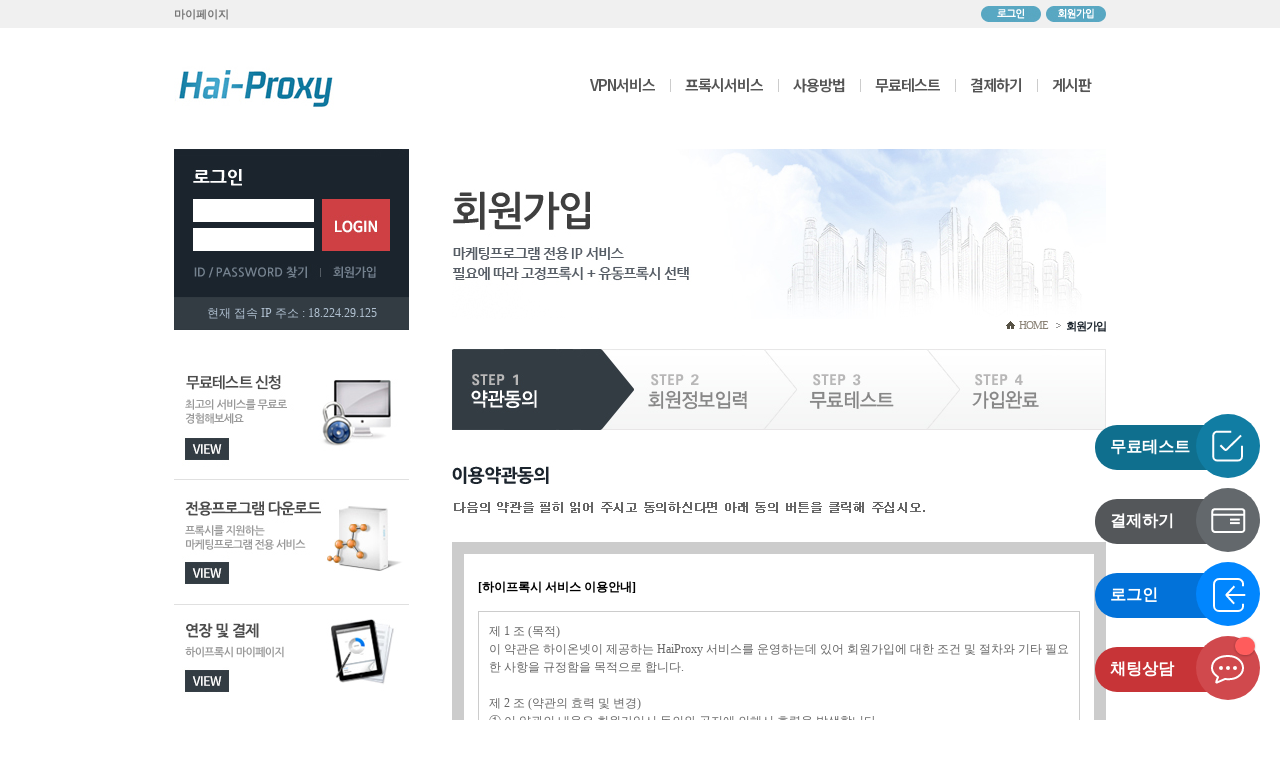

--- FILE ---
content_type: text/html; charset=utf-8
request_url: http://haiproxy.net/service/myip/myip_register.php
body_size: 16425
content:
<!doctype html>
<html lang="ko">
<head>
<meta charset="utf-8">
<meta name="viewport" content="width=device-width">
<meta http-equiv="imagetoolbar" content="no">
<meta http-equiv="X-UA-Compatible" content="IE=10,chrome=1">
<title>하이온넷(주) - 하이프록시(Hai-Proxy)</title>
<link rel="stylesheet" href="https://www.haiproxy.net/css/default.css">
<link rel="stylesheet" href="https://www.haiproxy.net/css/haiproxy.css?ver=20250724">
<!--[if lte IE 8]>
<script src="https://www.haiproxy.net/js/html5.js"></script>
<![endif]-->
<script>
// 자바스크립트에서 사용하는 전역변수 선언
var g5_url       = "https://www.haiproxy.net";
var g5_bbs_url   = "https://www.haiproxy.net/bbs";
var g5_is_member = "";
var g5_is_admin  = "";
var g5_is_mobile = "";
var g5_bo_table  = "";
var g5_sca       = "";
var g5_editor    = "";
var g5_cookie_domain = ".haiproxy.net";
</script>
<script src="https://www.haiproxy.net/js/jquery-1.8.3.min.js"></script>
<script src="https://www.haiproxy.net/js/jquery.cookie.js"></script>
<script src="https://www.haiproxy.net/js/jquery.menu.js"></script>
<script src="https://www.haiproxy.net/js/common.js"></script>
<script src="https://www.haiproxy.net/js/wrest.js"></script>
<script src="https://www.haiproxy.net/js/haiproxy.js"></script>
<meta name='robots' content='ALL' /><meta name="keywords" content="유동프록시, 고정프록시,프록시, 프록시아이피, proxy, PROXY, 프록시사이트, 프록시서버, 프록시설정, 프록시아이피, 하이프록시, PROXY, PROXYIP, PROXYSERVER, PROXYSITE, VPN프록시, 고정프록시, 무료프록시, 유동프록시, 유료프록시, 프락시, 프락시서버, 프록시, 프록시IP, 프록시VPN, 프록시아이피, 프록시우회, 프록시우회사이트, 프록시유동IP, 프록시프로그램, 한국프록시" />
<meta name="subject" content="하이온넷(주) - 하이프록시(Hai-Proxy) | 하이프록시" />
<meta name="description" content="250대역4200개 유동프록시, 고정클린IP, 프로그램전용프록시, 15일마다교체, IP변경프로그램" />
<meta name="copyright" content="&copy; 2026 haionnet" />
<meta name="reply-to" CONTENT="sal@haion.net" />
<meta name="content-language" content="kr" />
<link rel="shortcut icon" href="/favicon.ico?1768589101" type="image/x-icon">
<link rel="icon" href="/favicon.ico?1768589101" type="image/x-icon">
<meta name="naver-site-verification" content="90a27f31493c2741cc6637e910e178224682b787" />

<link rel="canonical" href="http://haiproxy.net/service/myip/myip_register.php" />
<meta property="og:locale" content="ko_KR" />
<meta property="og:type" content="article" />
<meta property="og:title" content="하이온넷(주) - 하이프록시(Hai-Proxy)" />
<meta property="og:description" content="250대역4200개 유동프록시, 고정클린IP, 프로그램전용프록시, 15일마다교체, IP변경프로그램" />
<meta property="og:url" content="http://haiproxy.net/service/myip/myip_register.php" />
<meta property="og:site_name" content="하이프록시" />
<meta name="twitter:card" content="summary" />
<meta name="twitter:title" content="하이온넷(주) - 하이프록시(Hai-Proxy)" />
<meta name="twitter:description" content="250대역4200개 유동프록시, 고정클린IP, 프로그램전용프록시, 15일마다교체, IP변경프로그램" />
<meta name="twitter:domain" content="하이프록시" />
<meta property="article:published_time" content="2023-05-16T09:17:33+09:00" />
<meta property="article:modified_time" content="2023-05-16T09:17:33+09:00" />

<link rel="preconnect" href="https://fonts.googleapis.com">
<link rel="preconnect" href="https://fonts.gstatic.com" crossorigin>
<link href="https://fonts.googleapis.com/css2?family=Nanum+Gothic:wght@400;700;800&display=swap" rel="stylesheet">
<link rel="preconnect" href="https://fonts.googleapis.com">
<link rel="preconnect" href="https://fonts.gstatic.com" crossorigin>
<link href="https://fonts.googleapis.com/css2?family=Noto+Sans+KR:wght@300;600&display=swap" rel="stylesheet">

<meta property="og:image" content="/img/og_image.jpg?ver=1768589101" />
<meta name="twitter:image" content="/img/og_image.jpg?ver=1768589101" />

</head>
<body>

<!-- header -->

<div id="header">
	<div class="wrap">
		<h2 class="hide">하이프록시</h2>

		<a href="/" class="logo">하이프록시 메인으로</a>
		<ul class="quick">
			<li><a href="https://www.haiproxy.net/service/myip/myip_myinfo.php" class="mypage">마이페이지</a></li>
		</ul>
		<ul class="member">
							<li><a href="https://www.haiproxy.net/service/myip/login.php" class="login">로그인</a></li>
				<li><a href="https://www.haiproxy.net/service/myip/myip_register.php" class="join">회원가입</a></li>
					</ul>

		<ul class="topmenu">
			<li >
				<a href="/manual/product.php" class="menu">VPN서비스</a>
				<ul class="submenu">
					<li><a href="/static">고정IP</a></li>
					<li><a href="/dynamic">유동IP</a></li>
					<li><a href="/static/kt.php">KT고정IP</a></li>
					<li><a href="/dynamic/kt.php">KT유동IP</a></li>
					<li><a href="https://haiip.net/abroad/" target="_blank">해외VPN<br>(해외거주자)</a></li>
				</ul>
			</li>
			<li >
				<a href="/manual/product.php" class="menu">프록시서비스</a>
				<ul class="submenu" style="width:100px">
					<li><a href="/proxy/static.php">프록시고정</a></li>
					<li><a href="/proxy/dynamic.php">프록시유동</a></li>
					<li><a href="/proxy/server.php">프록시서버+IP</a></li>
				</ul>
			</li>
			<li >
				<a href="/manual" class="menu">사용방법</a>
				<ul class="submenu" style="left:-50px">
					<li><a href="/manual/static.php">PC</a></li>
					<li><a href="/manual/android.php">안드로이드</a></li>
					<!-- <li><a href="/download/apk/net.haiproxy.app.apk">안드로이드</a></li> -->
				</ul>
			</li>
			<li >
				<a href="/service/myip/freetest_select.php" class="menu">무료테스트</a>
			</li>
			<li >
				<a href="/service/myip/pay_gate.php" class="menu menu7">결제하기</a>
				<ul class="submenu">
					<li><a href="/service/myip/pay_gate.php">결제하기</a></li>
					<li><a href="/manual/payment.php">결제방법</a></li>
					<li><a href="/service/myip/myip_myinfo.php">마이페이지</a></li>
					<li><a href="/service/myip/myip_payment.php">결제내역</a></li>
				</ul>
			</li>
			<li >
				<a href="/bbs/board.php?bo_table=notice" class="menu">게시판</a>
				<ul class="submenu" style="left:-50px">
					<li><a href="/bbs/board.php?bo_table=notice">공지사항</a></li>
					<li><a href="/bbs/board.php?bo_table=faq">FAQ</a></li>
					<li><a href="/bbs/qalist.php">1:1 문의</a></li>
					<li><a href="/service/myip/cur_ip_chk.php">IP 확인</a></li>
					<li><a href="/service/myip/remote.php">원격지원</a></li>
				</ul>
			</li>
		</ul>
	</div>
	<hr class="hide" />
</div>

<script>
var _bS = false;

$("#header .topmenu .menu").each(function(){
	$(this).mouseover(function(){
		$("#header .topmenu > li").removeClass('active');
		$(this).parent().addClass("active");

		$("#header .topmenu .submenu").hide();
		$(this).parent().find("ul").fadeIn();

		_bS = false;
	});

	$(this).mouseout(function(){
		_bS = true;
		setTimeout(function(){
			if (_bS) {
				$("#header .topmenu > li").removeClass('active');
				$("#header .topmenu .submenu").hide();
			}
		}, 200);
	});
});

$("#header .topmenu .submenu").each(function(){
	$(this).mouseover(function(){
		_bS = false;
	});

	$(this).mouseout(function(){
		var target = $(this);
		_bS = true;
		setTimeout(function(){
			if (_bS) {
				$("#header .topmenu > li").removeClass('active');
				target.hide();
			}
		}, 200);
	});
});
</script><!-- // header -->

<!-- contents -->
<div id="contents">
	<div class="wrap">
<!-- leftmenu -->
<div id="leftmenu">
	<!-- 로그인 -->
	<div class="loginbox">
	
		<form name="myform" method="post" action="https://www.haiproxy.net/service/myip/myip_login_check.php">
			<fieldset>
				<legend>로그인</legend>
				<input type="hidden" name="url" value="https://www.haiproxy.net/service/myip/myip_myinfo.php"/>
				<input type="text" name="myip_id" id="myip_id" required class="txt01 userid" value="" maxlength="16" autocomplete="off">
				<input type="password" name="myip_password" id="myip_password" required class="txt01 userpw" value="" maxlength="16">
				<button type="submit" class="btn_submit">로그인</button>
			</fieldset>
		</form>

		<a href="javascript:;" onclick="myip_pass_lost()" class="findid">ID/PASSWORD 찾기</a>
		<a href="/service/myip/myip_register.php" class="join">회원가입</a>

	
	<div class="ip"><h3>현재 접속 IP 주소 : 18.224.29.125</h3></div>
</div>	<!-- // 로그인 -->

	<div class="banner">
		<ul>
			<li><a href="/service/myip/freetest_select.php" class="freetest"><h4>1시간 무료테스트</h4> <p>최고의 서비스를 무료로 경험해 보세요</p></a></li>
			<li><a href="https://www.haiproxy.net/service/myip/HaiProxyInstall.exe" class="download"><h4>전용프로그램 다운로드</h4> <p>프록시를 지원하는 마케팅프로그램 전용 서비스</p></a></li>
			<li><a href="/service/myip/myip_myinfo.php" class="payment"><h4>연장 및 결제</h4> <p>하이프록시 마이페이지</p></a></li>
		</ul>
	</div>
</div><!-- // leftmenu -->
<!-- content -->
<div id="content">
	<!-- top image -->
	<div><img src="/img/content_top_register.jpg" alt="회원가입" /></div>
	<!-- // top image -->

	<!-- navigator -->
	<div class="navigator">
		<hr />
		<h2>회원가입</h2>
		<ul>
			<li><a href="/">HOME</a></li>
			<li><a href="/service/myip/myip_register.php">회원가입</a></li>
		</ul>
	</div>
	<!-- // navigator -->

	<!-- body content -->
	<div>

		<div><img src="/img/register_step_01.jpg" /></div>
		<div style="margin:30px 0 20px 0"><img src="/img/register_tit_01.jpg" /></div>

		<div style="padding:12px; background-color:#ccc">
			<div style="padding:15px 10px; background-color:#fff">

				<form name="fregister" method="POST" onsubmit="return fregister_submit(this);" autocomplete="off">
					<table width="100%" cellpadding="4" cellspacing="0" align="center" style="margin:0 auto">
					<tr>
						<td height=30><b>[하이프록시 서비스 이용안내]</b></td>
					</tr>
					<tr>
						<td align="left" valign="top">
							<div style="width:100%">
								<div style="height:100px; padding:10px; overflow:auto; border:1px solid #ccc; line-height:1.5em; color:#666">
								제 1 조 (목적)<div>이 약관은 하이온넷이 제공하는 HaiProxy 서비스를 운영하는데 있어 회원가입에 대한 조건 및 절차와 기타 필요한 사항을 규정함을 목적으로 합니다.</div><div><br></div><div>제 2 조 (약관의 효력 및 변경)</div><div>① 이 약관의 내용은 회원가입시 동의와 공지에 의해서 효력을 발생합니다.</div><div>② 본 사이트 운영위가 필요하다고 인정되는 경우 이 약관의 내용을 개정(변경, 삭제 또는 추가) 할 수 있으며, 개정된 약관은 상기 제①항과 같은 방법으로 효력을 발생합니다.</div><div><br></div><div>제 3 조 (약관외 준칙)</div><div>이 약관에 명시되지 않은 사항은 전기통신기본법, 전기 통신사업법 및 기타 관련법령의 규정에 의합니다.</div><div><br></div><div>제 4 조 (서비스 이용 계약의 성립)</div><div>① 이용계약은 이용고객의 본 이용약관 내용에 대한 동의와 이용신청에 따른 회사의 이용승낙으로 성립됩니다.</div><div>② 회사는 아래사항에 해당하는 이용계약 신청에 대하여는 이를 승낙하지 아니합니다.</div><div>* 실명이 아니거나 타인의 명의를 이용하여 신청한 경우</div><div>* 이용계약 신청서의 내용을 허위로 기재한 경우</div><div>* 사회의 질서, 미풍양속을 저해할 목적으로 신청한 경우</div><div>* 부정한 용도로 본 서비스를 이용하고자 하는 경우&nbsp;</div><div>* 기타 규정한 제반사항을 위반하며 신청하는 경우</div><div><br></div><div>제 5 조 (서비스 이용 )</div><div>① 서비스 이용은 회사의 업무상 또는 기술상 특별한 지장이 없는 한 연중무휴, 1일 24시간 운영을 원칙으로 합니다.</div><div>② 회사는 시스템 정기점검, 증설 및 교체를 위해 회사가 정한 날이나 시간에 서비스를 일시중단할 수 있으며, 예정되어 있는 작업으로 인한 서비스 일시중단은 사전에 공지합니다</div><div>③ 회사는 회사가 통제할 수 없는 사유로 인한 서비스중단의 경우(시스템관리자의 고의, 과실 없는 디스크장애, 시스템다운 등)에 사전통지가 불가능하며 타인(PC통신회사, 기간통신사업자 등)의 고의,과실로 인한 시스템중단 등의 경우에는 통지하지 않습니다.</div><div>④ 회사는 ‘기존상품에 종속된 하위상품’(이하 하위상품)을 이용자에게 유료 또는 무료로 제공할 수 있으며, 그 하위상품은 기존상품이 만료 또는 정지되어 서비스를 제공하지 않을 경우 하위상품의 서비스 제공도 종료 됩니다.</div><div>⑤ 회사는 하위상품의 서비스가 종료 되어 사용이 정지되더라도 잔여 서비스를 제공하여야 할 의무가 없습니다</div><div>⑥ 회사는 위 4항, 5항의 내용을 이용자에게 사전 고지를 하여야 하며, 그 방법은 홈페이지 상에 게시하는 방법으로 고지합니다</div><div><br></div><div>제 6 조 (회사의 의무)</div><div>① 회사는 특별한 사정이 없는 한 이용자가 신청한 서비스 제공 개시일에 서비스를 이용할수 있도록 합니다.</div><div>② 회사는 이 약관에서 정한바에 따라 지속적, 안정적인 서비스를 제공할 의무가 있습니다.</div><div>③ 회사는 서비스 제공의 목적으로 취득한 고객의 정보를 본인의 승낙없이 타인에게 누설, 배포하지 않으며 기밀을 유지해야 합니다. 다만, 관계법령에 의한 수사상의 목적으로 관계기관으로부터 요구 받은 경우나 정보통신윤리위원회의 요청이 있는 경우 또는 회사가 정한 기간 동안 이용요금을 체납하여 이용고객에게 법적 절차에 따른 통보 후 신용정보사업자 또는 신용정보집중기관에 제공하는 경우에는 그러지 아니합니다.</div><div>④ 회사는 이용자로부터 소정의 절차에 의해 제기되는 의견이나 불만이 정당하다고 인정할 경우에는 즉시 처리하여야 하며, 그러지 아니한 경우 이용자에게 그 사유와 처리일정을 알려주어야 합니다.</div><div>5. 회사가 제공한 서비스를 통하여 실행한 회원의 영업 활동 결과 및 손실에 관해서 회사는 책임을 지지 않습니다.&nbsp;</div><div><br></div><div>제 7 조 (이용자의 의무)</div><div>① 이용자는 회원가입 신청 또는 회원정보 변경 시 실명으로 모든 사항을 사실에 근거하여 작성하여야 하며, 허위 또는 타인의 정보를 등록할 경우 일체의 권리를 주장할 수 없습니다.</div><div>② 이용자는 본 약관에서 규정하는 사항과 기타 회사가 정한 제반 규정, 공지사항 등 회사가 공지하는 사항 및 관계법령을 준수하여야 하며, 기타 회사의 업무에 방해가 되는 행위, 회사의 명예를 손상시키는 행위를 해서는 안됩니다.&nbsp;</div><div>③ 이용자은 주소, 연락처, 전자우편 주소 등 이용계약사항이 변경된 경우에 해당 절차를 거쳐 이를 회사에 즉시 알려야 합니다.</div><div>④ 회사가 관계법령 및 '개인정보 보호정책'에 의거하여 그 책임을 지는 경우를 제외하고 회원에게 부여된 ID의 비밀번호 관리소홀, 부정사용에 의하여 발생하는 모든 결과에 대한 책임은 이용자에게 있습니다.</div><div><br></div><div>제 8 조 (손해배상)</div><div>① 회사는 회사의 귀책사유로 이용자가 서비스를 이용하지 못하는 경우에는 이용자가 그 사실을 회사에 통보하여야 하며, 회사의 과실로 인해 서비스장애가 발생했을 경우에는 손해배상이 이루어집니다. 손해해상금액은 1일 평균요금을 24로 나눈 수에 장애시간을 곱하여 산출한 금액의 10배를 배상합니다. 이 경우 단수가 1시간 미만의 경우에는 1시간으로 간주합니다. 손해배상금액 : 평균일할요금÷ 24=시간당 서비스요금× 서비스중지시간× 10</div><div>② 손해배상의 청구는 그 사유가 발생한 날로부터 1개월이 경과한 경우에는 소멸합니다.</div><div>③ 회사는 서비스에서 제공하는 서비스의 이용과 관련하여 개인정보보호정책에서 정하는 내용에 해당하지 않는 사항에 대하여는 어떠한 손해도 책임을 지지 않습니다.</div><div>④ 서비스 이용자 ID 및 비밀번호의 관리책임은 이용자에게 있습니다. 이를 소홀히 관리하여 발생하는 서비스 이용상의 손해 또는 제3자에 의한 부정이용 등에 관한 책임은 이용자에게 있으며 회사는 그에 대해 아무런 책임이 없습니다.&nbsp;</div><div><br></div><div>제 9 조 (면책조항)</div><div>① 이용자가 서비스 이용중 입은 손해에 대해서 회사는 일체 책임을 지지 않습니다. 이용자는 자신이 제공하는 자료에 대하여 모든 책임을 집니다.</div><div>② 회사는 이용자의 귀책사유로 인한 서비스 이용의 장애에 대하여 책임을 지지 않습니다.</div><div>③ 회사는 천재지변, 국가비상사태 또는 이에 준하는 불가항력으로 인한 서비스중단에 대하여 책임을 지지 않습니다.</div><div><br></div><div>제10조 (포인트)</div><div>① 포인트는 HaiProxy 서비스 결제 또는 이벤트 등을 통해 회원에게 지급됩니다.</div><div>② 포인트는 haiproxy.net에서 사용되는 지불수단으로 서비스 결제 시 모두 또는 일부 결제가 가능합니다.</div><div>③ 보유한 포인트는 HaiProxy 서비스 결제로만 사용이 가능합니다.</div><div>③ 포인트는 전자금융거래법에 따라 그 합계가 최대 200만 포인트를 초과하여 적립되지 아니하며, 전자금융거래법 등 관계법령에 따라 그 충전한도가 달라질 수 있습니다.</div><div>④ 포인트 적립의 한도는 회사의 기준에 따라 변동될 수 있습니다.&nbsp;</div><div>⑤ 포인트는 유효기간이 적립 일자로부터 1년이며 포인트는 소진일 30일전에 회원에게 E-mail등으로 통지합니다.</div><div>⑥ 해당기간이 지난 미사용 포인트는 선입선출방식에 따라 소멸처리 됩니다.&nbsp;</div><div>⑦ 회원이 HaiProxy 서비스 결제나 이벤트 등을 통하여 회사로부터 무상 제공받은 포인트는 현금으로 환급이 불가능 합니다.&nbsp;</div><div>⑧ 회원이 서비스 결제나 이벤트 등을 통하여 회사로부터 무상 제공받은 포인트의 경우 회사에서 정한 기한 및 이용방법에 한해서만 이용 가능합니다.</div><div>⑨ 본조 제7항의 기한 및 이용방법은 공지사항 또는 HaiProxy 홈페이지 내에서 별도 공지합니다.</div><div>⑩ 서비스 결제를 통해 적립된 포인트는 해당 구매가 취소될 경우 회사에 의해 환수될 수 있습니다.</div><div>⑪ 회원의 서비스 결제 취소 등의 사유 발생으로 회사가 회원에게 기부여한 포인트를 환수하고자 하는 경우 당해 포인트 환수 시점에 당해 회원의 포인트 잔액이 환수 포인트보다 작을 경우에는 회사는 당해 회원에 대한 포인트가 0보다 작은 마이너스 포인트로 처리할 수 있으며, 회원은 자신의 마이너스포인트를 추가 결제 등을 통해 만회할 수 있습니다.</div><div><br></div><div>부칙</div>(시행일) 이 약관은 2013년 03월 07일부터 시행합니다.								</div>
							</div>
						</td>
					</tr>
					<tr>
						<td height=40>&nbsp;<input type=checkbox value=1 name=agree1 id=agree1>&nbsp;<label for=agree1>HaiProxy 서비스 이용에 동의하시겠습니까?</label></td>
					</tr>
					</table>

					<table width="100%" cellpadding="4" cellspacing="0" align="center" style="margin:0 auto">
					<tr>
						<td height=30><b>[개인정보 수집 및 이용안내]</b></td>
					</tr>
					<tr>
						<td align="left" valign="top">
							<div style="width:100%">
								<div style="height:100px; padding:10px; overflow:auto; border:1px solid #ccc; line-height:1.5em; color:#666">
								하이온넷 주식회사('<a href="http://www.haiproxy.net/">www.haiproxy.net</a>'이하 '회사')는 개인정보보호법에 따라 이용자의 개인정보 보호 및 권익을 보호하고 개인정보와 관련한 이용자의 고충을 원활하게 처리할 수 있도록 다음과 같은 처리방침을 두고 있습니다.<div><br></div><div>하이온넷 주식회사는 개인정보처리방침을 개정하는 경우 웹사이트 공지사항(또는 개별공지)을 통하여 공지할 것입니다.</div><div><br></div><div><b>"1. 개인정보의 처리 목적&nbsp;</b></div><div><b>회사는 개인정보를 다음의 목적을 위해 처리합니다. 처리한 개인정보는 다음의 목적이외의 용도로는 사용되지 않으며 이용 목적이 변경될 시에는 사전동의를 구할 예정입니다."</b></div><div><br></div><div>가. 홈페이지 회원가입 및 관리</div><div><br></div><div>회원 가입의사 확인, 회원제 서비스 제공에 따른 본인 식별·인증, 회원자격 유지·관리, 제한적 본인확인제 시행에 따른 본인확인, 서비스 부정이용 방지, 만14세 미만 아동 개인정보 수집 시 법정대리인 동의 여부 확인, 각종 고지·통지, 고충처리, 분쟁 조정을 위한 기록 보존 등을 목적으로 개인정보를 처리합니다.</div><div><br></div><div>나. 민원사무 처리</div><div><br></div><div>민원인의 신원 확인, 민원사항 확인, 사실조사를 위한 연락·통지, 처리결과 통보 등을 목적으로 개인정보를 처리합니다.</div><div><br></div><div>다. 재화 또는 서비스 제공</div><div><br></div><div>서비스 제공, 요금결제·정산 등을 목적으로 개인정보를 처리합니다.</div><div><br></div><div>라. 마케팅 및 광고에의 활용</div><div><br></div><div>이벤트 및 광고성 정보 제공 및 참여기회 제공 , 서비스의 유효성 확인, 접속빈도 파악 또는 회원의 서비스 이용에 대한 통계 등을 목적으로 개인정보를 처리합니다.</div><div><br></div><div><br></div><div><b>2. 개인정보의 처리 및 보유 기간</b></div><div><br></div><div>① 회사는 법령에 따른 개인정보 보유·이용기간 또는 정보주체로부터 개인정보를 수집시에 동의 받은 개인정보 보유,이용기간 내에서 개인정보를 처리,보유합니다.</div><div><br></div><div>② 각각의 개인정보 처리 및 보유 기간은 다음과 같습니다.</div><div><br></div><div>1. 홈페이지 회원가입 및 관리</div><div>홈페이지 회원가입 및 관리와 관련한 개인정보는 수집.이용에 관한 동의일로부터 서비스 이용기간 또는 분쟁처리 기간까지 위 이용목적을 위하여 보유.이용됩니다.</div><div>-보유근거 : 전자상거래등에서의 소비자보호에 관한 법률</div><div>-관련법령 : 계약 또는 청약철회 등에 관한 기록 : 5년</div><div><br></div><div>2. 민원사무 처리</div><div>민원사무 처리와 관련한 개인정보는 수집.이용에 관한 동의일로부터 서비스 이용기간 또는 분쟁처리 기간까지 위 이용목적을 위하여 보유.이용됩니다.</div><div>-보유근거 : 전자상거래등에서의 소비자보호에 관한 법률</div><div>-관련법령 : 소비자의 불만 또는 분쟁처리에 관한 기록 : 3년</div><div><br></div><div>3. 제화 또는 서비스 제공</div><div>제화 또는 서비스 제공와 관련한 개인정보는 수집.이용에 관한 동의일로부터 서비스 이용기간 또는 분쟁처리 기간까지 위 이용목적을 위하여 보유.이용됩니다.</div><div>-보유근거 : 전자상거래등에서의 소비자보호에 관한 법률</div><div>-관련법령 : 대금결제 및 재화 등의 공급에 관한 기록 : 5년</div><div><br></div><div>4. 마케팅 및 광고에의 활용</div><div>마케팅 및 광고에의 활용와 관련한 개인정보는 수집.이용에 관한 동의일로부터 서비스 이용기간 또는 분쟁처리 기간까지 위 이용목적을 위하여 보유.이용됩니다.</div><div>-보유근거 : 전자상거래등에서의 소비자보호에 관한 법률</div><div>-관련법령 : 표시/광고에 관한 기록 : 6개월</div><div><br></div><div><b>3. 개인정보 이용 및 제3자 제공</b></div><div><br></div><div>회사는 정보주체의 개인정보를 "1. 개인정보의 처리 목적"에서 명시한 범위 내에서만 처리하며, 정보 주체의 동의, 법률의 특별한 규정 등 개인정보 보호법 제17조 및 제18조에 해당하는 경우에만 개인정보를 제3자에게 제공합니다.</div><div><br></div><div><b>4. 정보주체와 법정대리인의 권리·의무 및 그 행사방법 이용자는 개인정보주체로써 다음과 같은 권리를 행사할 수 있습니다.</b></div><div><br></div><div>① 정보주체는 회사에 대해 언제든지 개인정보 열람,정정,삭제,처리정지 요구 등의 권리를 행사할 수 있습니다.</div><div>② 제1항에 따른 권리 행사는 회사에 대해 개인정보 보호법 시행령 제41조제1항에 따라 서면, 전자우편, 모사전송(FAX) 등을 통하여 하실 수 있으며 회사는 이에 대해 지체 없이 조치하겠습니다.</div><div>③ 제1항에 따른 권리 행사는 정보주체의 법정대리인이나 위임을 받은 자 등 대리인을 통하여 하실 수 있습니다. 이 경우 개인정보 보호법 시행규칙 별지 제11호 서식에 따른 위임장을 제출하셔야 합니다.</div><div>④ 개인정보 열람 및 처리정지 요구는 개인정보보호법 제35조 제5항, 제37조 제2항에 의하여 정보주체의 권리가 제한 될 수 있습니다.</div><div>⑤ 개인정보의 정정 및 삭제 요구는 다른 법령에서 그 개인정보가 수집 대상으로 명시되어 있는 경우에는 그 삭제를 요구할 수 없습니다.</div><div>⑥ 회사는 정보주체 권리에 따른 열람의 요구, 정정·삭제의 요구, 처리정지의 요구 시 열람 등 요구를 한 자가 본인이거나 정당한 대리인인지를 확인합니다.</div><div><br></div><div><br></div><div><b>5. 처리하는 개인정보의 항목 작성</b></div><div><br></div><div>① 회사는 다음의 개인정보 항목을 처리하고 있습니다.</div><div><br></div><div>1. 홈페이지 회원가입 및 관리</div><div>- 필수항목 : 이메일, 휴대전화번호, 비밀번호, 로그인ID, 이름, 회사전화번호, 회사명, 접속 로그, 접속 IP 정보, 법정대리인 이름, 법정대리인 휴대전화번호</div><div><br></div><div>2. 민원사무 처리</div><div>- 필수항목 : 이메일, 휴대전화번호, 로그인ID, 이름, 회사전화번호, 서비스 이용 기록, 접속 로그, 쿠키, 접속 IP 정보, 결제기록, 법정대리인 이름, 법정대리인 휴대전화번호</div><div><br></div><div>3. 제화 또는 서비스 제공</div><div>- 필수항목 : 이메일, 휴대전화번호, 로그인ID, 이름, 회사전화번호, 회사명, 서비스 이용 기록, 접속 로그, 쿠키, 접속 IP 정보, 결제기록, 법정대리인 이름, 법정대리인 휴대전화번호</div><div><br></div><div>4. 마케팅 및 광고에의 활용</div><div>- 필수항목 : 이메일, 휴대전화번호, 로그인ID, 이름, 회사전화번호, 회사명, 서비스 이용 기록, 접속 로그, 쿠키, 접속 IP 정보, 결제기록</div><div><br></div><div>5 인터넷 서비스 이용과정에서 아래 개인정보 항목이 자동으로 생성되어 수집될 수 있습니다.</div><div>- 이용자의 브라우저 종류 및 OS, 방문기록(IP Address, 접속시간), 쿠키</div><div><br></div><div><br></div><div><b>6. 개인정보의 파기</b></div><div>회사는 원칙적으로 개인정보 처리목적이 달성된 경우에는 지체없이 해당 개인정보를 파기합니다. 파기의 절차, 기한 및 방법은 다음과 같습니다.</div><div><br></div><div>-파기절차</div><div>이용자가 입력한 정보는 목적 달성 후 별도의 DB에 옮겨져(종이의 경우 별도의 서류) 내부 방침 및 기타 관련 법령에 따라 일정기간 저장된 후 혹은 즉시 파기됩니다. 이 때, DB로 옮겨진 개인정보는 법률에 의한 경우가 아니고서는 다른 목적으로 이용되지 않습니다.</div><div><br></div><div>-파기기한</div><div>이용자의 개인정보는 개인정보의 보유기간이 경과된 경우에는 보유기간의 종료일로부터 5일 이내에, 개인정보의 처리 목적 달성, 해당 서비스의 폐지, 사업의 종료 등 그 개인정보가 불필요하게 되었을 때에는 개인정보의 처리가 불필요한 것으로 인정되는 날로부터 5일 이내에 그 개인정보를 파기합니다.</div><div><br></div><div>-파기방법</div><div>전자적 파일 형태의 정보는 기록을 재생할 수 없는 기술적 방법을 사용합니다.</div><div>종이에 출력된 개인정보는 분쇄기로 분쇄하거나 소각을 통하여 파기합니다.</div><div><br></div><div><b><br></b></div><div><b>7. 개인정보 자동 수집 장치의 설치•운영 및 거부에 관한 사항</b></div><div><br></div><div>① 회사는 개별적인 맞춤서비스를 제공하기 위해 이용정보를 저장하고 수시로 불러오는 ‘쿠기(cookie)’를 사용합니다. ② 쿠키는 웹사이트를 운영하는데 이용되는 서버(http)가 이용자의 컴퓨터 브라우저에게 보내는 소량의 정보이며 이용자들의 PC 컴퓨터내의 하드디스크에 저장되기도 합니다. 가. 쿠키의 사용 목적 : 이용자가 방문한 각 서비스와 웹 사이트들에 대한 방문 및 이용형태, 인기 검색어, 보안접속 여부, 등을 파악하여 이용자에게 최적화된 정보 제공을 위해 사용됩니다. 나. 쿠키의 설치•운영 및 거부 : 웹브라우저 상단의 도구&gt;인터넷 옵션&gt;개인정보 메뉴의 옵션 설정을 통해 쿠키 저장을 거부 할 수 있습니다. 다. 쿠키 저장을 거부할 경우 맞춤형 서비스 이용에 어려움이 발생할 수 있습니다.</div><div><br></div><div><b>8. 개인정보 보호책임자 작성</b></div><div><br></div><div>① 회사는 개인정보 처리에 관한 업무를 총괄해서 책임지고, 개인정보 처리와 관련한 정보주체의 불만처리 및 피해구제 등을 위하여 아래와 같이 개인정보 보호책임자를 지정하고 있습니다.</div><div><br></div><div>▶ 개인정보 보호책임자</div><div>성명 :황창구</div><div>직급 :팀장</div><div>연락처 :1588-1456, support@haion.net, FAX)02-3281-3466</div><div>※ 개인정보 보호 담당부서로 연결됩니다.</div><div><br></div><div>② 정보주체께서는 회사의 서비스(또는 사업)을 이용하시면서 발생한 모든 개인정보 보호 관련 문의, 불만처리, 피해구제 등에 관한 사항을 개인정보 보호책임자 및 담당부서로 문의하실 수 있습니다. 회사는 정보주체의 문의에 대해 지체 없이 답변 및 처리해드릴 것입니다.</div><div><br></div><div><br></div><div><b>9. 개인정보 처리방침 변경</b></div><div><br></div><div>①이 개인정보처리방침은 시행일로부터 적용되며, 법령 및 방침에 따른 변경내용의 추가, 삭제 및 정정이 있는 경우에는 변경사항의 시행 7일 전부터 회사의 홈페이지 내 고지할 것입니다.</div><div>공고일 : 2020년 07월 21일</div><div>시행일 : 2020년 07월 28일</div><div><br></div><div><br></div><div><b>10. 개인정보의 안전성 확보 조치</b></div><div><br></div><div>회사는 개인정보보호법 제29조에 따라 다음과 같이 안전성 확보에 필요한 기술적/관리적 및 물리적 조치를 하고 있습니다.</div><div>1. 정기적인 자체 감사 실시</div><div>개인정보 취급 관련 안정성 확보를 위해 정기적(분기 1회)으로 자체 감사를 실시하고 있습니다.</div><div><br></div><div>2. 개인정보 취급 직원의 최소화 및 교육</div><div>개인정보를 취급하는 직원을 지정하고 담당자에 한정시켜 최소화 하여 개인정보를 관리하는 대책을 시행하고 있습니다.</div><div><br></div><div>3. 내부관리계획의 수립 및 시행</div><div>개인정보의 안전한 처리를 위하여 내부관리계획을 수립하고 시행하고 있습니다.</div><div><br></div><div>4. 해킹 등에 대비한 기술적 대책</div><div>회사는 해킹이나 컴퓨터 바이러스 등에 의한 개인정보 유출 및 훼손을 막기 위하여 보안프로그램을 설치하고 주기적인 갱신·점검을 하며 외부로부터 접근이 통제된 구역에 시스템을 설치하고 기술적/물리적으로 감시 및 차단하고 있습니다.</div><div><br></div><div>5. 개인정보의 암호화</div><div>이용자의 개인정보는 비밀번호는 암호화 되어 저장 및 관리되고 있어, 본인만이 알 수 있으며 중요한 데이터는 파일 및 전송 데이터를 암호화 하거나 파일 잠금 기능을 사용하는 등의 별도 보안기능을 사용하고 있습니다.</div><div><br></div><div>6. 접속기록의 보관 및 위변조 방지</div><div>개인정보처리시스템에 접속한 기록을 최소 6개월 이상 보관, 관리하고 있으며, 접속 기록이 위변조 및 도난, 분실되지 않도록 보안기능 사용하고 있습니다.</div><div><br></div><div>7. 개인정보에 대한 접근 제한</div><div>개인정보를 처리하는 데이터베이스시스템에 대한 접근권한의 부여,변경,말소를 통하여 개인정보에 대한 접근통제를 위하여 필요한 조치를 하고 있으며 침입차단시스템을 이용하여 외부로부터의 무단 접근을 통제하고 있습니다.</div><div><br></div><div>8. 문서보안을 위한 잠금장치 사용</div><div>개인정보가 포함된 서류, 보조저장매체 등을 잠금장치가 있는 안전한 장소에 보관하고 있습니다.</div><div><br></div><div>9. 비인가자에 대한 출입 통제</div><div>개인정보를 보관하고 있는 물리적 보관 장소를 별도로 두고 이에 대해 출입통제 절차를 수립, 운영하고 있습니다.</div><div><br></div><div><br></div><div><b>11. 기타</b></div><a href="http://www.haiproxy.net/">www.haiproxy.net</a>에 링크되어 있는 웹사이트들이 개인정보를 수집하는 행위에 대해서는 본 "개인정보취급방침"이 적용되지 않음을 알려 드립니다.								</div>
							</div>
						</td>
					</tr>
					<tr>
						<td height=40>&nbsp;<input type=checkbox value=1 name=agree2 id=agree2>&nbsp;<label for=agree2>개인정보 수집 및 이용에 동의하시겠습니까?</label></td>
					</tr>
					</table>

					<div align=center>
						<table border="0" cellspacing="10" cellpadding="0">
							<tr>
								<td><input type="image" name="agree_btn" src="/img/register_btn_agree.jpg" value="동의함"></td>
								<td><a href="javascript:cancel_join()"><img src="/img/register_btn_reject.jpg" /></a></td>
							</tr>
						</table>
					</div>

				</form>
			</div>
		</div>

	</div>
	<!-- // body content -->
</div>
<!-- // content -->
<script language="javascript">
function chk_form()
{
	if (!$('#agree1').attr("checked")) {
		alert("HaiIP 서비스 이용에 동의해야 가입 하실 수 있습니다.");
		$('#agree1').focus();
		return false;
	}
	if (!$('#agree2').attr("checked")) {
		alert("개인정보 수집 및 이용에 동의해야 가입 하실 수 있습니다..");
		$('#agree2').focus();
		return false;
	}
	/*
	var method = $('#content input[name=auth_chk_select]:checked').val();

	if(method == "mobile") {
		$('#haiip_self_chk_btn').attr('href','./chk_mobile/chk_mobile_main.php');
	} else if(method == "regnum") {
		$('#haiip_self_chk_btn').attr('href','./chk_regnum/chk_regnum_main.php');
	}
	*/
	$('#haiip_self_chk_btn').click();
}

function fregister_submit(f) {
	if (!f.agree1.checked) {
		alert("HaiProxy 서비스 이용에 동의해야 가입 하실 수 있습니다.");
		f.agree1.focus();
		return false;
	}
	if (!f.agree2.checked) {
		alert("개인정보 수집 및 이용에 동의해야 가입 하실 수 있습니다.");
		f.agree2.focus();
		return false;
	}

	    f.action = "https://haiproxy.net/service/myip/myip_register_form.php";
    	
	return true;
}

function cancel_join()
{
	alert("가입을 취소합니다.");
	document.location.href = '';
}
</script>


	</div>
</div>
<!-- // contents -->

<!-- ▼ Floating Banner -->
<!-- Channel Plugin Scripts -->
<script>
	(function() {
		var w = window;
		if (w.ChannelIO) {
			return (window.console.error || window.console.log || function() {})('ChannelIO script included twice.');
		}
		var ch = function() {
			ch.c(arguments);
		};
		ch.q = [];
		ch.c = function(args) {
			ch.q.push(args);
		};
		w.ChannelIO = ch;

		function l() {
			if (w.ChannelIOInitialized) {
				return;
			}
			w.ChannelIOInitialized = true;
			var s = document.createElement('script');
			s.type = 'text/javascript';
			s.async = true;
			s.src = 'https://cdn.channel.io/plugin/ch-plugin-web.js';
			s.charset = 'UTF-8';
			var x = document.getElementsByTagName('script')[0];
			x.parentNode.insertBefore(s, x);
		}
		if (document.readyState === 'complete') {
			l();
		} else if (window.attachEvent) {
			window.attachEvent('onload', l);
		} else {
			window.addEventListener('DOMContentLoaded', l, false);
			window.addEventListener('load', l, false);
		}
	})();

			ChannelIO('boot', {
			"pluginKey": "08bd79f0-0c00-4427-88bd-dcc88d15b092",
			"customLauncherSelector": "#channeltalk_btn",
			"hideChannelButtonOnBoot": true,
			"hidePopup": true,
						"profile": {
				"SITE_NAME": "하이프록시"
			}
		}, function onBoot(error, user) {
			if (user) {
				if (user.unread > 0) {
					$('#channeltalk_btn .badge .unread').html(user.unread);
				} else {
					$('#channeltalk_btn .badge .unread').empty();
				}
			}
		});

	
	ChannelIO('onBadgeChanged', function onBadgeChanged(unread, alert) {
		if (unread > 0) {
			$('#channeltalk_btn .badge .unread').html(unread);
		} else {
			$('#channeltalk_btn .badge .unread').empty();
		}

	});
</script>
<!-- End Channel Plugin -->

<!-- floating payment button -->
<style>
	/*
.floating {position:fixed; bottom:137px; right:32px}
.floating__btn-payment {display:block; overflow:hidden; width:100px; height:100px; background:url('/img/floating_btn_payment.png') no-repeat 0 0; text-indent:-9999em}
.floating__btn-freetest {margin-bottom: 5px; display:block; overflow:hidden; width:100px; height:100px; background:url('/img/floating_btn_freetest.png') no-repeat 0 0; text-indent:-9999em}
*/

	.floating {
		position: fixed;
		bottom: 10px;
		right: 20px;
		z-index: 9999;
	}

	.floating__btn {
		display: block;
		position: relative;
		overflow: hidden;
		cursor: pointer;
		width: 165px;
		height: 64px;
		margin: 0 0 10px 0;
		opacity: 0;
	}

	.floating__btn>.txt {
		display: flex;
		justify-content: flex-start;
		align-items: center;
		overflow: hidden;
		position: absolute;
		top: 11px;
		right: 25px;
		width: 0px;
		height: 45px;
		padding: 0 0 0 15px;
		border-radius: 10em;
		transition: all 0.5s;
		animation: move-left 0.7s ease-out;
		animation-fill-mode: forwards;
	}

	.floating__btn>.txt>strong {
		font-size: 16px;
		font-weight: 600;
		color: #fff
	}

	.floating__btn>.icon {
		display: block;
		position: absolute;
		top: 0;
		right: 0;
		width: 64px;
		height: 64px;
		color: #fff;
		border-radius: 1000rem;
		transition: all 0.5s;
	}

	.floating__btn>.badge {
		position: absolute;
		min-width: 18px;
		height: 18px;
		padding: 0;
		font-size: 12px;
		line-height: 16px;
		color: rgb(255, 255, 255);
		box-shadow: rgba(255, 255, 255, 0.08) 0px 0px 2px 0px inset, rgba(0, 0, 0, 0.08) 0px 0px 2px 1px, rgba(0, 0, 0, 0.15) 0px 1px 2px;
		background-color: rgb(255, 92, 92);
		border-radius: 12px;
		top: 10px;
		right: 15px;
		transform: translate(50%, -50%);
		animation: 400ms cubic-bezier(0.36, 0, 0, 1) 0s 1 normal backwards running ftTlio;
	}

	.floating__btn>.badge>.unread {
		box-sizing: border-box;
		display: inline-flex;
		flex-wrap: nowrap;
		-webkit-box-align: center;
		align-items: center;
		-webkit-box-pack: center;
		justify-content: center;
		min-width: 20px;
		padding: 1px 6px;
	}

	.floating__btn>.badge:has(.unread:empty) {
		display: none;
	}

	.floating__btn>.icon>svg>path {
		color: #fff;
	}

	.floating__btn-freetest {
		animation: rase-up2 0.3s ease-out;
		animation-delay: 1.8s;
		animation-fill-mode: forwards;
	}

	.floating__btn-payment {
		animation: rase-up1 0.3s ease-out;
		animation-delay: 1.2s;
		animation-fill-mode: forwards;
	}

	.floating__btn-login {
		animation: rase-up3 0.3s ease-out;
		animation-delay: 0.6s;
		animation-fill-mode: forwards;
	}

	.floating__btn-chat {
		animation: rase-up1 0.3s ease-out;
		animation-delay: 0.3s;
		animation-fill-mode: forwards;
	}

	.floating__btn-freetest:hover>.icon {
		background-color: #0c5a74
	}

	.floating__btn-freetest:hover>.txt {
		background-color: #0c5a74
	}

	.floating__btn-payment:hover>.icon {
		background-color: #454749
	}

	.floating__btn-payment:hover>.txt {
		background-color: #454749
	}

	.floating__btn-login:hover>.icon {
		background-color: #005fb5
	}

	.floating__btn-login:hover>.txt {
		background-color: #005fb5
	}

	.floating__btn-chat:hover>.icon {
		background-color: #ae2d30
	}

	.floating__btn-chat:hover>.txt {
		background-color: #ae2d30
	}

	.floating__btn-freetest>.icon {
		background-color: #117da3
	}

	.floating__btn-freetest>.txt {
		background-color: #0f6f8e;
		animation-delay: 1.8s;
	}

	.floating__btn-payment>.icon {
		background-color: #63686c;
	}

	.floating__btn-payment>.txt {
		background-color: #54575a;
		animation-delay: 1.2s;
	}

	.floating__btn-login>.icon {
		background-color: #0086fe;
	}

	.floating__btn-login>.txt {
		background-color: #0072d9;
		animation-delay: 0.6s;
	}

	.floating__btn-chat>.icon {
		background-color: #d0494d;
	}

	.floating__btn-chat>.txt {
		background-color: #c73437;
		animation-delay: 0.3s;
	}

	@keyframes rase-up1 {
		0% {
			opacity: 0;
			transform: translateY(50px);
		}

		100% {
			opacity: 1;
			transform: translateY(0);
		}
	}

	@keyframes rase-up2 {
		0% {
			opacity: 0;
			transform: translateY(50px);
		}

		100% {
			opacity: 1;
			transform: translateY(0);
		}
	}

	@keyframes rase-up3 {
		0% {
			opacity: 0;
			transform: translateY(50px);
		}

		100% {
			opacity: 1;
			transform: translateY(0);
		}
	}

	@keyframes move-left {
		0% {
			opacity: 0;
			width: 0px;
			right: 5px
		}

		100% {
			opacity: 1;
			width: 145px;
			right: 5px
		}
	}

	.in1 {
		fill: none;
		stroke: #fff;
		stroke-width: 2px;
		stroke-dasharray: 100;
		stroke-dashoffset: 0;
		animation: in1 4s ease-in-out;
	}

	.in2 {
		animation: in2 4s ease-in-out;
	}

	.in3 {
		animation: in3 4s ease-in-out;
	}

	@keyframes in1 {
		0% {
			stroke-dashoffset: 100;
		}

		20% {
			stroke-dashoffset: 100;
		}

		40% {
			opacity: 1;
			stroke-dashoffset: 0;
		}

		98% {
			opacity: 1;
			stroke-dashoffset: 0;
		}

		100% {
			opacity: 1
		}
	}

	@keyframes in2 {
		0% {
			opacity: 0;
		}

		37% {
			opacity: 0;
			transform: scale(1.1) translate(-5px, -5px)
		}

		45% {
			opacity: 1;
			transform: scale(1) translate(0, 0)
		}

		98% {
			opacity: 1;
			transform: scale(1)
		}

		100% {
			opacity: 1
		}
	}

	@keyframes in3 {
		0% {
			opacity: 0;
		}

		37% {
			opacity: 0;
			transform: scale(1.1) translate(-5px, -5px)
		}

		45% {
			opacity: 1;
			transform: scale(1) translate(0, 0)
		}

		98% {
			opacity: 1;
			transform: scale(1)
		}

		100% {
			opacity: 1
		}
	}

	.check1 {
		fill: none;
		stroke: #fff;
		stroke-width: 2px;
		stroke-dasharray: 100;
		stroke-dashoffset: 0;
		animation: check1 6s ease-in-out;
	}

	.check2 {
		animation: check2 6s ease-in-out;
	}

	@keyframes check1 {
		0% {
			stroke-dashoffset: 100;
		}

		20% {
			stroke-dashoffset: 100;
		}

		40% {
			opacity: 1;
			stroke-dashoffset: 0;
		}

		98% {
			opacity: 1;
			stroke-dashoffset: 0;
		}

		100% {
			opacity: 1
		}
	}

	@keyframes check2 {
		0% {
			opacity: 0;
		}

		37% {
			opacity: 0;
			transform: scale(1.1) translate(-5px, -5px)
		}

		45% {
			opacity: 1;
			transform: scale(1) translate(0, 0)
		}

		98% {
			opacity: 1;
			transform: scale(1)
		}

		100% {
			opacity: 1
		}
	}

	@keyframes check3 {}

	.card1 {
		fill: none;
		stroke: #fff;
		stroke-width: 2px;
		stroke-dasharray: 120;
		stroke-dashoffset: 0;
		animation: card1 4s ease-in-out;
	}

	.card2 {
		fill: none;
		stroke: #fff;
		stroke-width: 2px;
		stroke-dasharray: 120px;
		stroke-dashoffset: 0;
		animation: card2 4s ease-in-out;
	}

	.card3 {
		fill: none;
		stroke: #fff;
		stroke-width: 2px;
		stroke-dasharray: 120px;
		stroke-dashoffset: 0;
		animation: card3 4s ease-in-out;
	}

	.card4 {
		fill: none;
		stroke: #fff;
		stroke-width: 2px;
		stroke-dasharray: 120px;
		stroke-dashoffset: 0;
		animation: card4 4s ease-in-out;
	}

	@keyframes card1 {
		0% {
			stroke-dashoffset: 120;
		}

		20% {
			stroke-dashoffset: 120;
		}

		40% {
			opacity: 1;
			stroke-dashoffset: 0;
		}

		98% {
			opacity: 1;
			stroke-dashoffset: 0;
		}

		100% {
			opacity: 1
		}
	}

	@keyframes card2 {
		0% {
			stroke-dashoffset: 120px;
		}

		45% {
			stroke-dashoffset: 120px;
		}

		80% {
			stroke-dashoffset: 0;
		}

		98% {
			opacity: 1;
			stroke-dashoffset: 0;
		}

		100% {
			opacity: 1
		}
	}

	@keyframes card4 {
		0% {
			stroke-dashoffset: 120px;
		}

		35% {
			stroke-dashoffset: 120px;
		}

		70% {
			stroke-dashoffset: 0;
		}

		98% {
			opacity: 1;
			stroke-dashoffset: 0;
		}

		100% {
			opacity: 1
		}
	}

	@keyframes card3 {
		0% {
			stroke-dashoffset: 120px;
		}

		50% {
			stroke-dashoffset: 120px;
		}

		80% {
			stroke-dashoffset: 0;
		}

		98% {
			opacity: 1;
			stroke-dashoffset: 0;
		}

		100% {
			opacity: 1
		}
	}

	.st1 {
		fill: none;
		stroke: #fff;
		stroke-width: 2px;
		stroke-dasharray: 100;
		stroke-dashoffset: 0;
		animation: st1 4s ease-in-out;
	}

	.st2 {
		animation: st2 1.8s ease-in-out
	}

	.st3 {
		animation: st3 1.9s ease-in-out
	}

	.st4 {
		animation: st4 2s ease-in-out
	}

	@keyframes st1 {
		0% {
			stroke-dashoffset: 100;
		}

		20% {
			stroke-dashoffset: 100;
		}

		40% {
			opacity: 1;
			stroke-dashoffset: 0;
		}

		98% {
			opacity: 1;
			stroke-dashoffset: 0;
		}

		100% {
			opacity: 1
		}
	}

	@keyframes st2 {
		0% {
			opacity: 0
		}

		90% {
			opacity: 0
		}

		100% {
			opacity: 1
		}
	}

	@keyframes st3 {
		0% {
			opacity: 0
		}

		90% {
			opacity: 0
		}

		100% {
			opacity: 1
		}
	}

	@keyframes st4 {
		0% {
			opacity: 0
		}

		90% {
			opacity: 0
		}

		100% {
			opacity: 1
		}
	}
</style>
<div class="floating">

	<a href="/service/myip/freetest_select.php" class="floating__btn floating__btn-freetest">
		<span class="txt">
			<strong>무료테스트</strong>
		</span>
		<span class="icon">
			<svg fill="none" stroke="#fff" stroke-width="2px">
				<path class="check1" d="M35.15,17.64H21.27c-2.22,0-4.03,1.8-4.03,4.03v20.8c0,2.22,1.8,4.03,4.03,4.03h20.7c2.22,0,4.03-1.8,4.03-4.03,V31.74" />
				<path class="check2" d="M24.35,31.21l4.17,4.17c0.64,0.64,1.68,0.65,2.33,0.01l14.29-13.97" />
			</svg>
		</span>
	</a>
	<a href="/service/myip/pay_gate.php" class="floating__btn floating__btn-payment">
		<span class="txt">
			<strong>결제하기</strong>
		</span>
		<span class="icon">
			<svg fill="none" stroke="#fff" stroke-width="2px">
				<path class="card1" d="M16.27,23.96v17.31c0,1.51,1.22,2.73,2.73,2.73h26.62c1.51,0,2.73-1.22,2.73-2.73l0.02-17.31,c0-1.51-1.22-2.73-2.73-2.73H19C17.49,21.23,16.27,22.45,16.27,23.96z" />
				<line class="card2" x1="34" y1="31.59" x2="43.78" y2="31.59" />
				<line class="card3" x1="34" y1="35.09" x2="43.78" y2="35.09" />
				<line class="card4" x1="16.27" y1="26.87" x2="48.37" y2="26.87" />
			</svg>
		</span>
	</a>
				<a href="/service/myip/login.php" class="floating__btn floating__btn-login">
				<span class="txt">
					<strong>로그인</strong>
				</span>
						<span class="icon">
				<svg fill="none" stroke="#fff" stroke-width="2px">
					<path class="in1" d="M47.09,24.27V22.1c0-2.82-2.28-5.1-5.1-5.1H23.1c-2.82,0-5.1,2.28-5.1,5.1v21.8c0,2.82,2.28,5.1,5.1,5.1h18.89,c2.82,0,5.1-2.28,5.1-5.1v-2.17" />
					<line class="in2" x1="49.27" y1="33" x2="30.7" y2="33" />
											<path class="in3" d="M38.36,24.27l-7.83,8.39c-0.18,0.19-0.18,0.48,0,0.67l7.61,8.39" />
									</svg>
			</span>
			</a>
			<div id="channeltalk_btn" class="floating__btn floating__btn-chat">
				<span class="txt">
					<strong>채팅상담</strong>
				</span>
				<span class="icon">
					<svg fill="none" stroke="#fff" stroke-width="2px">
						<path class="st1" d="M20.19,45.84l1.75-4.5c0.03-0.2-0.04-0.41-0.19-0.54C20.75,39.91,16,37.52,16,32c0-7.5,6.5-12,16-12,s15,6,15,12c0,5.5-5.5,12.5-17.84,11.01c-0.1-0.01-0.21,0.01-0.31,0.06l-7.8,3.4C20.61,46.69,20.11,46.32,20.19,45.84z" />
						<circle class="st2" cx="25" cy="32" r="1" />
						<circle class="st3" cx="32" cy="32" r="1" />
						<circle class="st4" cx="39" cy="32" r="1" />
					</svg>
				</span>
				<span class="badge"><span class="unread"></span></span>
			</div>
</div>
<!-- //floating payment button --><!-- ▲ Floating Banner -->

<!-- footer -->
<!-- banner
<style>
#footer_banner {clear:both; width:932px; margin:0 auto; padding:0 0 30px 0}
#footer_banner ul {display:flex; justify-content:space-between; margin:0; padding:0; list-style:none}
#footer_banner ul > li > a {display:block; width:456px; height:84px; overflow:hidden; text-indent:-9999em}
#footer_banner ul > li.banner01 > a {background:url("/img/footer_banner_01.jpg?v=20211129") no-repeat 0 0}
#footer_banner ul > li.banner02 > a {background:url("/img/footer_banner_02.jpg?v=20211129") no-repeat 0 0}
</style>
<div id="footer_banner">
	<ul>
		<li class="banner01"><a href="https://www.coolip.co.kr/premium/dynamic.php?utm_source=haiproxy&utm_medium=fb_211130&utm_campaign=kt_100_dynamic" target="_blank">KT 100대역 확보</a></li>
		<li class="banner02"><a href="https://www.coolip.co.kr/premium/?utm_source=haiproxy&utm_medium=fb_211130&utm_campaign=premium_kt" target="_blank">프리미엄 KT통신사 고정아이피 서비스</a></li>
	</ul>
</div>
-->

<!-- footer -->
<link href="https://fonts.googleapis.com/css?family=Nanum+Gothic:700,800&amp;subset=korean" rel="stylesheet">
<div id="footer">
	<hr class="hide">
	<div class="wrap">
		<div class="logo">
			<a href="/">하이온넷(주)</a>
		</div>
		<div class="info">
			<div class="links">
				<ul>
					<li><a href="/company/intro.php">회사소개</a></li>
					<li><a href="/company/privacy.php" style="color:yellow">개인정보취급방침</a></li>
					<li><a href="/company/terms.php#haiproxy">Haiproxy 이용약관</a></li>
					<!--
					<li><a href="/service/terms.php?co_id=hailink" class="agreement1">HAI-LINK 이용약관</a></li>
					<li><a href="/service/terms.php?co_id=haiip" class="agreement2">HAI-IP 이용약관</a></li>
					<li><a href="/service/terms.php?co_id=sctservice" class="agreement3">별정통신 및 부가통신 이용약관</a></li>
					<li><a href="javascript:;" onclick="mr_apply_test.tab()" class="contactus">CONTACT US</a></li>
					-->
				</ul>
			</div>
			<div class="copyright">
				<dl>
					<dt class="nobl">상호명:</dt>
					<dd>하이온넷(주)</dd>
					<dt>대표자명:</dt>
					<dd>박기범</dd>
					<dt class="nobl newline">주소:</dt>
					<dd>서울특별시 구로구 디지털로 288 대륭포스트타워1차 1105호</dd>
					<dt class="nobl newline">사업자등록번호:</dt>
					<dd>214-86-90861</dd>
					<dt>통신판매신고번호:</dt>
					<dd>2009-서울구로-1091호</dd>
					<dt class="nobl newline">개인정보책임관리자:</dt>
					<dd>김철진</dd>
					<dt>Tel:</dt>
					<dd>1588-1456</dd>
					<dt>FAX:</dt>
					<dd>02-3281-3466</dd>
					<dt>E-mail:</dt>
					<dd>sal@haion.net</dd>
					<dd class="rights newline">COPYRIGHT &copy 2026 HAIONNET CO. LTD, ALL RIGHTS RESERVED</dd>
				</dl>
			</div>
		</div>
		<div class="family">
			<select name="" onchange="if(this.value != '') { window.open(this.value) }; this.value='';">
				<option value="">- Family site -</option>
				<option value="https://haion.net/?utm_source=haiip&utm_medium=affiliate&utm_campaign=familysite_referral">하이온넷</option>
				<option value="https://haiip.net/?utm_source=Haionnet&utm_medium=Affiliate&utm_campaign=FamilySite_Referral">하이아이피</option>
				<option value="https://coolip.co.kr/?utm_source=Haionnet&utm_medium=Affiliate&utm_campaign=FamilySite_Referral">쿨아이피</option>
				<option value="https://momoip.net/?utm_source=Haionnet&utm_medium=Affiliate&utm_campaign=FamilySite_Referral">모모아이피</option>
				<option value="https://www.haionip.net/?utm_source=Haionnet&utm_medium=Affiliate&utm_campaign=FamilySite_Referral">하이온아이피</option>
				<option value="https://gvalleytv.com/?utm_source=Haionnet&utm_medium=Affiliate&utm_campaign=FamilySite_Referral">G밸리TV</option>
				<option value="https://haionad.co.kr/?utm_source=Haionnet&utm_medium=Affiliate&utm_campaign=FamilySite_Referral">하이온애드</option>
			</select>
		</div>
	</div>
</div>
<!-- //footer -->
<!-- // footer -->



<!-- ie6,7에서 사이드뷰가 게시판 목록에서 아래 사이드뷰에 가려지는 현상 수정 -->
<!--[if lte IE 7]>
<script>
$(function() {
    var $sv_use = $(".sv_use");
    var count = $sv_use.length;

    $sv_use.each(function() {
        $(this).css("z-index", count);
        $(this).css("position", "relative");
        count = count - 1;
    });
});
</script>
<![endif]-->

<iframe src="" name="hiddenframe" width="0" height="0" style="display:none; width:0; height:0"></iframe>


<!-- Global site tag (gtag.js) - Google Analytics -->
<script async src="https://www.googletagmanager.com/gtag/js?id=UA-142677450-5"></script>
<script>
  window.dataLayer = window.dataLayer || [];
  function gtag(){dataLayer.push(arguments);}
  gtag('js', new Date());

  gtag('config', 'UA-142677450-5');
</script>

<!-- Global site tag (gtag.js) - Google Ads: 865679113 -->
<script async src="https://www.googletagmanager.com/gtag/js?id=AW-865679113"></script>
<script>
  window.dataLayer = window.dataLayer || [];
  function gtag(){dataLayer.push(arguments);}
  gtag('js', new Date());

  gtag('config', 'AW-865679113');
</script>

<!-- Global site tag (gtag.js) - Google Analytics -->
<script async src="https://www.googletagmanager.com/gtag/js?id=G-XXJ9L2BGNS"></script>
<script>
  window.dataLayer = window.dataLayer || [];
  function gtag(){dataLayer.push(arguments);}
  gtag('js', new Date());

  gtag('config', 'G-XXJ9L2BGNS');
</script>


<!-- AceCounter Log Gathering Script V.7.5.AMZ2019080601 -->
<script language='javascript'>
	var _AceGID=(function(){var Inf=['dgc3.acecounter.com','8080','AP3F40502615182','CW','0','NaPm,Ncisy','ALL','0']; var _CI=(!_AceGID)?[]:_AceGID.val;var _N=0;var _T=new Image(0,0);if(_CI.join('.').indexOf(Inf[3])<0){ _T.src =( location.protocol=="https:"?"https://"+Inf[0]:"http://"+Inf[0]+":"+Inf[1]) +'/?cookie'; _CI.push(Inf);  _N=_CI.length; } return {o: _N,val:_CI}; })();
	var _AceCounter=(function(){var G=_AceGID;var _sc=document.createElement('script');var _sm=document.getElementsByTagName('script')[0];if(G.o!=0){var _A=G.val[G.o-1];var _G=(_A[0]).substr(0,_A[0].indexOf('.'));var _C=(_A[7]!='0')?(_A[2]):_A[3];var _U=(_A[5]).replace(/\,/g,'_');_sc.src=(location.protocol.indexOf('http')==0?location.protocol:'http:')+'//cr.acecounter.com/Web/AceCounter_'+_C+'.js?gc='+_A[2]+'&py='+_A[4]+'&gd='+_G+'&gp='+_A[1]+'&up='+_U+'&rd='+(new Date().getTime());_sm.parentNode.insertBefore(_sc,_sm);return _sc.src;}})();
</script>
<noscript><img src='http://dgc3.acecounter.com:8080/?uid=AP3F40502615182&je=n&' border='0' width='0' height='0' alt=''></noscript>
<!-- AceCounter Log Gathering Script End -->

<script type="text/javascript" src="//wcs.naver.net/wcslog.js"></script>
<script type="text/javascript">
if (!wcs_add) var wcs_add={};
wcs_add["wa"] = "s_5a2c15a45fdc";
if (!_nasa) var _nasa={};
wcs.inflow("haiproxy.net");
wcs_do(_nasa);
</script>

</body>
</html>


--- FILE ---
content_type: text/css
request_url: https://www.haiproxy.net/css/haiproxy.css?ver=20250724
body_size: 3191
content:
@charset "utf-8";

/**
 * common
 */
.blue {
  color: #4666a6 !important;
}
.mt10 {
  margin-top: 10px;
}
.mt20 {
  margin-top: 20px;
}
.mt30 {
  margin-top: 30px;
}
.ml30 {
  margin-left: 30px;
}
.mr30 {
  margin-right: 30px;
}
.vam {
  vertical-align: middle;
}

/**
 * header
 */
#header {
  width: 100%;
  height: 134px;
  background: url("/img/header_bg.jpg") repeat-x 0 0 #fff;
}
#header > .wrap {
  position: relative;
  width: 932px;
  height: 134px;
  margin: 0 auto;
}
#header > .wrap > .logo {
  position: absolute;
  bottom: 12px;
  left: 0;
  overflow: hidden;
  width: 164px;
  height: 68px;
  background: url("/img/header_logo.jpg?ver=20240524");
  text-indent: -9999em;
}

#header .topmenu {
  display: flex;
  justify-content: flex-end;
  position: absolute;
  top: 74px;
  right: 0;
  width: 654px;
  margin: 0;
  padding: 0;
  list-style: none;
}
#header a.menu {
  display: block;
  position: relative;
  padding: 0 15px;
  font-size: 15px;
  font-family: "Noto Sans KR", sans-serif;
  font-weight: 800;
  color: #555;
  letter-spacing: -1px;
}
#header a.menu:hover {
  color: #cf4044;
  text-decoration: none;
}
#header a.menu:before {
  display: inline-block;
  position: absolute;
  top: 5px;
  left: 0px;
  height: 13px;
  border-right: 1px solid #ccc;
  content: "";
}
#header .topmenu > li:first-child > a.menu:before {
  display: none !important;
}
#header .topmenu > li {
  position: relative;
}
#header li.active > a.menu {
  color: #cf4044;
}
#header .submenu {
  display: none;
  position: absolute;
  top: 28px;
  left: 0;
  width: 80px;
  margin: 0;
  padding: 15px;
  background-color: #1b242d;
  border-radius: 0.5em;
  z-index: 1000;
}
#header .submenu li {
  margin: 0 0 5px 0;
  padding: 0;
  list-style: none;
}
#header .submenu li:last-child {
  margin: 0;
}
#header .submenu li > a {
  color: #eee;
  font-size: 12px;
  font-family: "Noto Sans KR", sans-serif;
  font-weight: 300;
}

#header > .wrap > .quick {
  position: absolute;
  top: 7px;
  left: 0;
  margin: 0;
  padding: 0;
  list-style: none;
}
#header > .wrap > .quick > li {
  float: left;
}
#header > .wrap > .quick > li > a {
  font-family: "나눔고딕";
  font-weight: bold;
  font-size: 11px;
  color: #777;
  line-height: 1em;
}
#header > .wrap > .member {
  position: absolute;
  top: 6px;
  right: 0;
  margin: 0;
  padding: 0;
  list-style: none;
}
#header > .wrap > .member > li {
  float: left;
}
#header > .wrap > .member > li > a {
  display: block;
  overflow: hidden;
  width: 60px;
  height: 16px;
  background: url("/img/header_btn_member.jpg");
  text-indent: -9999em;
}
#header > .wrap > .member > li > a.login {
  background-position: 0 0;
}
#header > .wrap > .member > li > a.join {
  margin-left: 5px;
  background-position: 0 -16px;
}
#header > .wrap > .member > li > a.logout {
  background-position: 0 -32px;
}

/**
 * footer
 */
#footer {
  width: 100%;
  background-color: #606060;
}
#footer > .wrap {
  overflow: hidden;
  position: relative;
  width: 932px;
  height: 180px;
  margin: 0 auto;
}
#footer > .wrap > .logo > a {
  display: block;
  position: absolute;
  top: 60px;
  left: 0;
  width: 162px;
  height: 41px;
  background: url("/img/footer_logo.jpg") no-repeat 0 0;
  text-indent: -9999em;
}
#footer > .wrap > .info {
  position: absolute;
  top: 25px;
  left: 188px;
  padding: 10px 0 10px 30px;
  border-left: 1px solid #707070;
}
#footer > .wrap > .info > .links {
}
#footer > .wrap > .info > .links > ul {
  margin: 0;
  padding: 0;
  list-style: none;
}
#footer > .wrap > .info > .links > ul:after {
  clear: both;
  display: block;
  content: "";
}
#footer > .wrap > .info > .links > ul > li {
  float: left;
  margin-right: 15px;
  padding-left: 15px;
  background: url("/img/footer_bl_01.jpg") no-repeat 0 2px;
}
#footer > .wrap > .info > .links > ul > li:first-child {
  padding-left: 0;
  background: url("");
}
#footer > .wrap > .info > .links > ul > li > a {
  color: #fff;
  font-family: "Nanum Gothic";
  font-size: 15px;
  font-weight: 700;
  line-height: 1em;
}
#footer > .wrap > .info > .copyright {
  overflow: hidden;
  font-family: "Nanum Gothic";
  font-size: 13px;
  font-weight: 700;
  color: #b2b2b2;
  line-height: 1.5em;
}
#footer > .wrap > .info > .copyright dl {
  margin: 18px 0 0 0;
  padding: 0;
}
#footer > .wrap > .info > .copyright dt {
  float: left;
  margin: 0 5px 0 0;
  padding: 0 0 0 10px;
  background: url("/img/footer_bl_02.jpg") no-repeat 0 5px;
}
#footer > .wrap > .info > .copyright dd {
  float: left;
  margin: 0 10px 0 0;
  padding: 0;
}
#footer > .wrap > .info > .copyright:after {
  clear: both;
  display: block;
  content: "";
}
#footer > .wrap > .info > .copyright dd.rights {
  margin: 10px 0 0 0;
  color: #919191;
  font-weight: 800;
}
#footer > .wrap > .family {
  position: absolute;
  top: 32px;
  right: 0;
}
#footer > .wrap > .family > select {
  width: 160px;
  height: 22px;
  border: 1px solid #ccc;
  color: #999;
}
#footer .newline {
  clear: both;
}
#footer .nobl {
  padding-left: 0 !important;
  background: url("") !important;
}

/**
 * contents
 */
#contents {
  padding-top: 15px;
}
#contents > .wrap {
  width: 932px;
  height: 100%;
  margin: 0 auto;
}
#contents > .wrap:after {
  display: block;
  clear: both;
  content: "";
  height: 10px;
}

#content {
  float: left;
  width: 654px;
  min-height: 600px;
  margin: 0 0 0 43px;
}

/**
 * navigator
 */
#content > .navigator {
  overflow: hidden;
  position: relative;
  width: 100%;
  height: 30px;
}
#content > .navigator > h2 {
  display: none;
}
#content > .navigator > ul {
  position: absolute;
  top: 0px;
  right: 0;
  list-style: none;
  margin: 0;
  padding: 0;
}
#content > .navigator > ul > li {
  float: left;
}
#content > .navigator > ul > li > a {
  display: block;
  margin-left: 8px;
  padding-left: 10px;
  background: url("/img/content_top_bl_01.gif") no-repeat 0 4px;
  font-family: dotum;
  font-size: 11px;
  letter-spacing: -1px;
  color: #898174;
}
#content > .navigator > ul > li:first-child > a {
  margin-left: 0;
  padding-left: 13px;
  background: url("/img/content_top_bl_02.gif") no-repeat 0 2px;
}
#content > .navigator > ul > li:last-child > a {
  font-weight: bold;
  color: #1b242d;
}

#content > .bottomquick {
  height: 90px;
}
#content > .bottomquick > ul {
  margin: 0;
  padding: 0;
  list-style: none;
}
#content > .bottomquick > ul > li {
  float: left;
}
#content > .bottomquick > ul > li > a.freetest {
  display: block;
  width: 211px;
  height: 45px;
  margin-left: 130px;
  background: url("/img/content_btn_freetest.jpg") no-repeat 0 0 #fff;
  text-indent: -9999em;
}
#content > .bottomquick > ul > li > a.payment {
  display: block;
  width: 160px;
  height: 45px;
  margin-left: 22px;
  background: url("/img/content_btn_payment.jpg") no-repeat 0 0 #fff;
  text-indent: -9999em;
}

/**
 * leftmenu
 */
#leftmenu {
  float: left;
  width: 235px;
}
#leftmenu > .loginbox {
  overflow: hidden;
  position: relative;
  width: 235px;
  height: 181px;
  background: url("/img/leftmenu_login_bg.jpg") no-repeat 0 0 #fff;
}
#leftmenu > .loginbox legend {
  display: block;
  position: absolute;
  top: 18px;
  left: 19px;
  width: 126px;
  width: 51px;
  height: 21px;
  background: url("/img/leftmenu_login_tit_01.jpg") no-repeat 0 0 #fff;
}
#leftmenu > .loginbox .txt01 {
  position: absolute;
  left: 19px;
  width: 116px;
  height: 23px;
  padding-left: 5px;
  border: 0;
}
#leftmenu > .loginbox .userid {
  top: 50px;
}
#leftmenu > .loginbox .userpw {
  top: 79px;
}
#leftmenu > .loginbox button.btn_submit {
  position: absolute;
  top: 50px;
  right: 19px;
  width: 68px;
  height: 52px;
  background: url("/img/main_content_btn_login2.jpg") no-repeat 0 0 #fff;
  text-indent: -9999em;
}
#leftmenu > .loginbox a.findid {
  display: block;
  position: absolute;
  top: 115px;
  left: 19px;
  width: 128px;
  height: 16px;
  background: url("/img/main_content_btn_findid.jpg") no-repeat 0 0 #fff;
  text-indent: -9999em;
}
#leftmenu > .loginbox a.join {
  display: block;
  position: absolute;
  top: 115px;
  left: 147px;
  width: 67px;
  height: 16px;
  background: url("/img/main_content_btn_join.jpg") no-repeat 0 0 #fff;
  text-indent: -9999em;
}
#leftmenu > .loginbox a.memberinfo {
  display: block;
  position: absolute;
  top: 109px;
  left: 23px;
  width: 89px;
  height: 16px;
  background: url("/img/main_content_btn_memberinfo.jpg") no-repeat 0 0 #fff;
  text-indent: -9999em;
}
#leftmenu > .loginbox a.oneone {
  display: block;
  position: absolute;
  top: 109px;
  left: 112px;
  width: 101px;
  height: 16px;
  background: url("/img/main_content_btn_1n1.jpg") no-repeat 0 0 #fff;
  text-indent: -9999em;
}
#leftmenu > .loginbox > .ip {
  overflow: hidden;
  position: absolute;
  bottom: 0;
  right: 0;
  width: 235px;
  height: 33px;
  text-align: center;
}
#leftmenu > .loginbox > .ip > h3 {
  color: #b0c0d0;
  font-weight: normal;
  line-height: 2.8em;
}
#leftmenu > .loginbox > h3.welcome {
  position: absolute;
  top: 25px;
  left: 23px;
  color: #fff;
  font-weight: normal;
}
#leftmenu > .loginbox a.logout {
  display: block;
  position: absolute;
  top: 60px;
  left: 64px;
  width: 107px;
  height: 27px;
  background: url("/img/main_content_btn_logout.jpg") no-repeat 0 0 #fff;
  text-indent: -9999em;
}

#leftmenu > .banner {
  margin-top: 25px;
}
#leftmenu > .banner > ul {
  margin: 0;
  padding: 0;
  list-style: none;
}
#leftmenu > .banner > ul > li > a {
  display: block;
  width: 235px;
  height: 125px;
  background: url("/img/leftmenu_banner_01.jpg") no-repeat 0 0 #fff;
  text-indent: -9999em;
}
#leftmenu > .banner > ul > li > a.freetest {
  background-position: 0 0;
}
#leftmenu > .banner > ul > li > a.download {
  background-position: 0 -125px;
}
#leftmenu > .banner > ul > li > a.payment {
  background-position: 0 -250px;
}

/**
 * main
 */
#main {
  width: 932px;
  margin: 0 auto;
}
#main > .top {
  overflow: hidden;
  position: relative;
  width: 930px;
  margin: 0 0 3px 0;
  border: 1px solid #1b232d;
}
#main > .top > ul {
  display: flex;
  flex-wrap: wrap;
  margin: 0;
  padding: 0;
  list-style: none;
}
#main > .top > ul li.item {
  width: 310px;
  font-family: "Nanum Gothic";
}
#main > .top > ul li.item > a {
  display: block;
  border-right: 1px solid #ccc;
  border-bottom: 1px solid #ccc;
  background-color: #fff;
  color: #fff;
  text-align: center;
}
#main > .top > ul li.item span.img {
  display: block;
  height: 190px;
  background-size: 100% 100%;
  background-position: 50% 50%;
  transition: all 0.3s ease;
}
#main > .top > ul li.item01 span.img {
  background-image: url("/img/main_jumbo_bg_01.png");
}
#main > .top > ul li.item02 span.img {
  background-image: url("/img/main_jumbo_bg_02.png");
}
#main > .top > ul li.item03 span.img {
  background-image: url("/img/main_jumbo_bg_03.png");
}
#main > .top > ul li.item04 span.img {
  background-image: url("/img/main_jumbo_bg_04.png");
}
#main > .top > ul li.item05 span.img {
  background-image: url("/img/main_jumbo_bg_05.png");
}
#main > .top > ul li.item06 span.img {
  background-image: url("/img/main_jumbo_bg_06.png");
}
#main > .top > ul li.item h4 {
  padding: 25px 0 0 0;
  font-family: "Nanum Gothic";
  font-size: 19px;
  font-weight: 700;
}

#main > .top > ul li.item01 img {
  width: 60px;
  position: absolute;
  left: 0px;
  top: 10px;
}
#main > .top > ul li.item02 img {
  width: 60px;
  position: absolute;
  left: 310px;
  top: 10px;
}
#main > .top > ul li.item03 img {
  width: 80px;
  position: absolute;
  left: 620px;
  top: 10px;
}
#main > .top > ul li.item04 img {
  width: 60px;
  position: absolute;
  left: 0px;
  top: 254px;
}
#main > .top > ul li.item05 img {
  width: 60px;
  position: absolute;
  left: 310px;
  top: 254px;
}
#main > .top > ul li.item06 img {
  width: 80px;
  position: absolute;
  left: 620px;
  top: 254px;
}

#main > .top > ul li.item em {
  display: block;
  margin: 5px 0 0 0;
  font-family: "Nanum Gothic";
  font-size: 14px;
  font-weight: 700;
  font-style: normal;
}
#main > .top > ul li.item p.price {
  display: block;
  margin: 15px 0 0 0;
  color: #affa0c;
  font-family: "Nanum Gothic";
  font-size: 24px;
  font-weight: 800;
  font-style: normal;
}
#main > .top > ul li.item p.price > .per {
  font-size: 18px;
  font-weight: 700;
}
#main > .top > ul li.item p.price > .won {
  font-size: 18px;
  font-weight: 700;
}
#main > .top > ul li.item p.discount {
  display: block;
  margin: 5px 0 0 0;
  font-family: "Nanum Gothic";
  font-size: 14px;
  font-weight: 700;
  font-style: normal;
}
#main > .top > ul li.item p.desc {
  display: block;
  margin: 20px 0 0 0;
  font-family: "Nanum Gothic";
  font-size: 14px;
  font-weight: 700;
  font-style: normal;
}
#main > .top > ul li.item span.btn {
  display: flex;
  justify-content: center;
  align-items: center;
  height: 50px;
  background-color: #333c43;
  transition: all 0.3s ease;
  font-size: 16px;
  font-weight: 600;
}
#main > .top > ul li.item > a:hover {
  text-decoration: none;
}
#main > .top > ul li.item > a:hover > span.img {
  background-size: 110% 110%;
  opacity: 0.9;
}
#main > .top > ul li.item > a:hover > span.btn {
  background-color: #cf4044;
}
#main > .top > ul li.item01 > a {
}
#main > .top > ul li.item02 > a {
}
#main > .top > ul li.item03 > a {
  border-right: 0;
}
#main > .top > ul li.item04 > a {
  border-bottom: 0 !important;
}
#main > .top > ul li.item05 > a {
  border-bottom: 0 !important;
}
#main > .top > ul li.item06 > a {
  border-bottom: 0 !important;
  border-right: 0 !important;
}

#main > .content {
  overflow: hidden;
  position: relative;
  width: 932px;
  height: 230px;
  background: url("/img/main_content_bg.jpg") no-repeat 0 0 #fff;
}
#main > .content > .bbs > ul {
  position: absolute;
  top: 75px;
  margin: 0;
  padding: 0;
  list-style: none;
}
#main > .content > .bbs > ul > li {
  padding: 0 0 0 15px;
  background: url("/img/main_content_bl_01.jpg") no-repeat 0 8px;
  line-height: 1.75em;
}
#main > .content > .bbs > ul > li > a {
  display: block;
  color: #a1b1c0;
}
#main > .content > .notice > ul {
  left: 35px;
}
#main > .content > .faq > ul {
  left: 355px;
}
#main > .content > .bbs > .more {
  position: absolute;
  top: 30px;
  width: 26px;
  height: 24px;
  background: url("/img/main_content_btn_more.jpg") no-repeat 0 0 #fff;
  text-indent: -9999em;
}
#main > .content > .notice > .more {
  left: 265px;
}
#main > .content > .faq > .more {
  left: 587px;
}

#main > .content > .loginbox .txt01 {
  position: absolute;
  left: 669px;
  width: 146px;
  height: 25px;
  padding-left: 5px;
  border: 0;
}
#main > .content > .loginbox .userid {
  top: 76px;
}
#main > .content > .loginbox .userpw {
  top: 107px;
}
#main > .content > .loginbox button.btn_submit {
  position: absolute;
  top: 76px;
  left: 827px;
  width: 81px;
  height: 56px;
  background: url("/img/main_content_btn_login.jpg") no-repeat 0 0 #fff;
  text-indent: -9999em;
}
#main > .content > .loginbox a.findid {
  display: block;
  position: absolute;
  top: 145px;
  left: 669px;
  width: 128px;
  height: 16px;
  background: url("/img/main_content_btn_findid.jpg") no-repeat 0 0 #fff;
  text-indent: -9999em;
}
#main > .content > .loginbox a.join {
  display: block;
  position: absolute;
  top: 145px;
  left: 797px;
  width: 67px;
  height: 16px;
  background: url("/img/main_content_btn_join.jpg") no-repeat 0 0 #fff;
  text-indent: -9999em;
}
#main > .content > .loginbox a.memberinfo {
  display: block;
  position: absolute;
  top: 155px;
  left: 694px;
  width: 89px;
  height: 16px;
  background: url("/img/main_content_btn_memberinfo.jpg") no-repeat 0 0 #fff;
  text-indent: -9999em;
}
#main > .content > .loginbox a.oneone {
  display: block;
  position: absolute;
  top: 155px;
  left: 784px;
  width: 101px;
  height: 16px;
  background: url("/img/main_content_btn_1n1.jpg") no-repeat 0 0 #fff;
  text-indent: -9999em;
}
#main > .content > .loginbox > .ip {
  overflow: hidden;
  position: absolute;
  bottom: 0;
  right: 0;
  width: 287px;
  height: 33px;
  text-align: center;
}
#main > .content > .loginbox > .ip > h3 {
  color: #b0c0d0;
  font-weight: normal;
  line-height: 2.8em;
}
#main > .content > .loginbox > h3.welcome {
  position: absolute;
  top: 75px;
  left: 667px;
  color: #fff;
  font-weight: normal;
}
#main > .content > .loginbox a.logout {
  display: block;
  position: absolute;
  top: 107px;
  left: 737px;
  width: 107px;
  height: 27px;
  background: url("/img/main_content_btn_logout.jpg") no-repeat 0 0 #fff;
  text-indent: -9999em;
}

#main > .banner {
  overflow: hidden;
  width: 932px;
  height: 148px;
  margin: 20px 0 20px 0;
}
#main > .banner > ul {
  margin: 0;
  padding: 0;
  list-style: none;
}
#main > .banner > ul > li {
  float: left;
}
#main > .banner > ul > li > a {
  display: block;
  overflow: hidden;
  height: 148px;
  margin: 0;
  padding: 0;
  border: 0;
  background: url("/img/main_banner_01.jpg") no-repeat 0 0 #fff;
  text-indent: -9999em;
}
#main > .banner > ul > li > a.btn01 {
  width: 322px;
  background-position: 0 0;
}
#main > .banner > ul > li > a.btn02 {
  width: 323px;
  background-position: -322px 0;
}
#main > .banner > ul > li > a.btn03 {
  width: 287px;
  background-position: -645px 0;
}

/* 결제안내 */
#confirm_box {
  margin-top: 20px;
  font-family: dotum;
  font-size: 12px;
  line-height: 1.3em;
}
#confirm_box > .title {
  height: 40px;
  background-color: #e0dfdf;
}
#confirm_box > .title > h4 {
  padding: 15px 0 0 20px;
  font-size: 14px;
}
#confirm_box > .body {
  padding: 20px 20px 15px;
  background-color: #ffffff;
  border-bottom-left-radius: 5px;
  border-bottom-right-radius: 5px;
  border-left: #e0dfdf 1px solid;
  border-right: #e0dfdf 1px solid;
  border-bottom: #e0dfdf 1px solid;
}
#confirm_box > .body > h4 {
  margin-bottom: 10px;
  color: #ee4a4a;
  font-weight: bold;
  font-size: 14px;
  text-decoration: underline;
}
#confirm_box > .body > ul {
  margin: 0;
  padding: 0;
}
#confirm_box > .body > ul > li {
  list-style: none;
  margin: 0;
  padding: 0 0 0 21px;
  margin-bottom: 4px;
  color: #4b4949;
  font-size: 11px;
  font-family: dotum;
  background: url(/img/li_bang.jpg) no-repeat 0 0px;
}
#confirm_box > .body > ul > li.bs {
  margin-bottom: 12px !important;
}
#confirm_box > .body > ul > li.red {
  background: url("/img/bl_02.gif") no-repeat 0 3px !important;
  color: #ee4a4a !important;
}
#confirm_box > .body > ul > li > a {
  color: inherit;
  text-decoration: underline;
}
#confirm_box > .body > .agree {
  margin-top: 15px;
}
#confirm_box .strong {
  font-weight: bold;
}


--- FILE ---
content_type: text/javascript
request_url: https://www.haiproxy.net/js/haiproxy.js
body_size: 969
content:
/**
 * 시작페이지로
 */
function setDefaultHomepage() {
	if (document.all) {
		document.body.style.behavior='url(#default#homepage)';
		document.body.setHomePage('http://www.haiproxy.net');
	}
	else if (window.sidebar) {
		if(window.netscape) {
			try {  
				netscape.security.PrivilegeManager.enablePrivilege("UniversalXPConnect");  
			}  
			catch(e) {  
				alert("this action was aviod by your browser，if you want to enable，please enter about:config in your address line,and change the value of signed.applets.codebase_principal_support to true");  
			}
		}
		
		var prefs = Components.classes['@mozilla.org/preferences-service;1'].getService(Components. interfaces.nsIPrefBranch);
		prefs.setCharPref('browser.startup.homepage','http://www.kerala.in');
	}
}

/**
 * 즐겨찾기 추가
 */
function setFavorite() {
	var title = "하이프록시 | 하이온넷(주)";
    var url = "http://www.haiproxy.net";

	try {
		if ( window.sidebar ) {
			window.sidebar.addPanel(title, url, ""); //FF
		}
		else if ( window.external ) {
			window.external.AddFavorite( url, title );  //IE
		}
		else if ( window.opera && window.print ) {
			return true; //Opera
		}
	}
	catch (e) {
		alert("Ctrl+D 를 눌러서 즐겨찾기를 추가해 보세요!     ");
	}
}

/**
 * ID/PASSWORD 찾기
 */
function myip_pass_lost() {
	popup_window('/service/myip/myip_password_lost.php', 'winPasswordLost', 'left=50, top=50, width=617, height=330, scrollbars=1');
}

function payment_help(tab) {
	var target_tab = (tab != "") ? "#" + tab : "";
	_ph = window.open("/manual/payment_help.php" + target_tab, "_ph", "width=750,height=700,top=0,left=0,scrollbars=1");
}